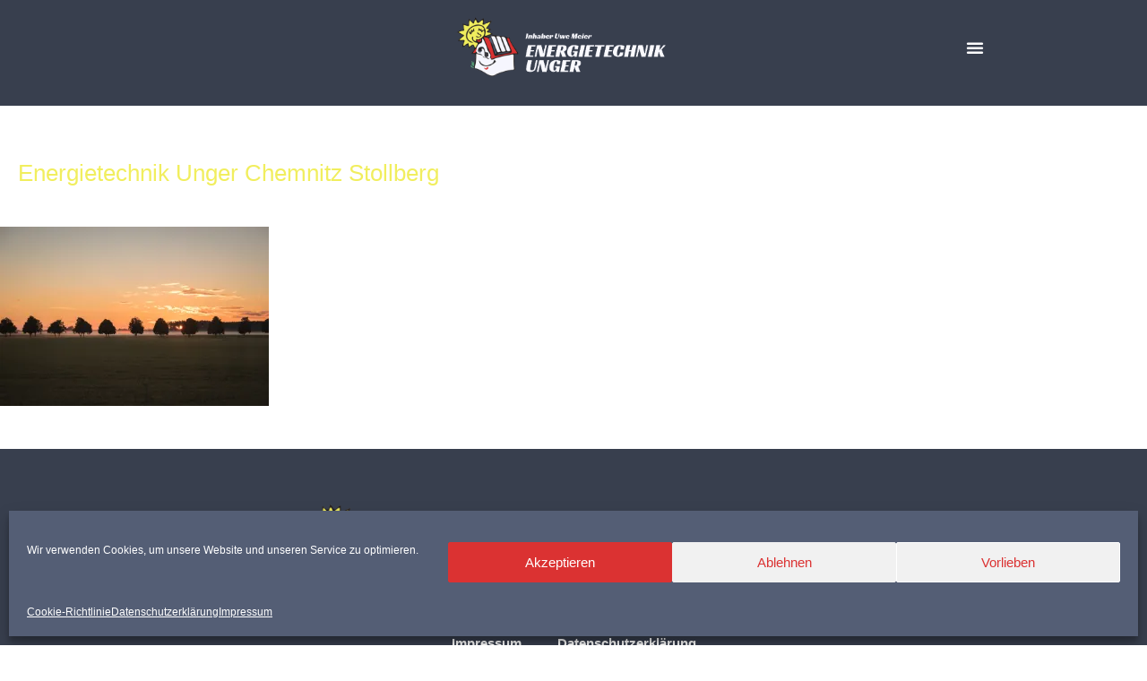

--- FILE ---
content_type: text/css
request_url: https://energietechnik-unger.de/wp-content/uploads/elementor/css/post-1893.css?ver=1762322505
body_size: 1263
content:
.elementor-kit-1893{--e-global-color-primary:#F1EE5E;--e-global-color-secondary:#DB3232;--e-global-color-text:#545E75;--e-global-color-accent:#383F4E;--e-global-color-0763a8e:#FFFFFF;--e-global-color-0bab2af:#545E75;--e-global-color-f069181:#F1EE5E;--e-global-color-844f513:#DB3232;--e-global-color-c991625:#383F4E;--e-global-typography-primary-font-family:"Racing Sans One";--e-global-typography-primary-font-weight:600;--e-global-typography-secondary-font-family:"Helvetica";--e-global-typography-secondary-font-weight:400;--e-global-typography-text-font-family:"Helvetica";--e-global-typography-text-font-weight:400;--e-global-typography-accent-font-family:"Helvetica";--e-global-typography-accent-font-weight:500;}.elementor-kit-1893 e-page-transition{background-color:var( --e-global-color-text );}.elementor-section.elementor-section-boxed > .elementor-container{max-width:1140px;}.e-con{--container-max-width:1140px;}.elementor-widget:not(:last-child){margin-block-end:20px;}.elementor-element{--widgets-spacing:20px 20px;--widgets-spacing-row:20px;--widgets-spacing-column:20px;}{}h1.entry-title{display:var(--page-title-display);}@media(max-width:1024px){.elementor-section.elementor-section-boxed > .elementor-container{max-width:1024px;}.e-con{--container-max-width:1024px;}}@media(max-width:767px){.elementor-section.elementor-section-boxed > .elementor-container{max-width:767px;}.e-con{--container-max-width:767px;}}

--- FILE ---
content_type: text/css
request_url: https://energietechnik-unger.de/wp-content/uploads/elementor/css/post-3549.css?ver=1762322505
body_size: 7909
content:
.elementor-3549 .elementor-element.elementor-element-554fcedb > .elementor-container > .elementor-column > .elementor-widget-wrap{align-content:center;align-items:center;}.elementor-3549 .elementor-element.elementor-element-554fcedb:not(.elementor-motion-effects-element-type-background), .elementor-3549 .elementor-element.elementor-element-554fcedb > .elementor-motion-effects-container > .elementor-motion-effects-layer{background-color:var( --e-global-color-accent );}.elementor-3549 .elementor-element.elementor-element-554fcedb > .elementor-container{min-height:0px;}.elementor-3549 .elementor-element.elementor-element-554fcedb{transition:background 0.3s, border 0.3s, border-radius 0.3s, box-shadow 0.3s;padding:0% 3% 1% 2%;}.elementor-3549 .elementor-element.elementor-element-554fcedb > .elementor-background-overlay{transition:background 0.3s, border-radius 0.3s, opacity 0.3s;}.elementor-widget-image .widget-image-caption{color:var( --e-global-color-text );font-family:var( --e-global-typography-text-font-family ), Sans-serif;font-weight:var( --e-global-typography-text-font-weight );}.elementor-3549 .elementor-element.elementor-element-66e6a9d > .elementor-widget-container{margin:0% 0% 0% 0%;}.elementor-3549 .elementor-element.elementor-element-66e6a9d{text-align:center;}.elementor-3549 .elementor-element.elementor-element-66e6a9d img{width:35%;}.elementor-widget-nav-menu .elementor-nav-menu .elementor-item{font-family:var( --e-global-typography-primary-font-family ), Sans-serif;font-weight:var( --e-global-typography-primary-font-weight );}.elementor-widget-nav-menu .elementor-nav-menu--main .elementor-item{color:var( --e-global-color-text );fill:var( --e-global-color-text );}.elementor-widget-nav-menu .elementor-nav-menu--main .elementor-item:hover,
					.elementor-widget-nav-menu .elementor-nav-menu--main .elementor-item.elementor-item-active,
					.elementor-widget-nav-menu .elementor-nav-menu--main .elementor-item.highlighted,
					.elementor-widget-nav-menu .elementor-nav-menu--main .elementor-item:focus{color:var( --e-global-color-accent );fill:var( --e-global-color-accent );}.elementor-widget-nav-menu .elementor-nav-menu--main:not(.e--pointer-framed) .elementor-item:before,
					.elementor-widget-nav-menu .elementor-nav-menu--main:not(.e--pointer-framed) .elementor-item:after{background-color:var( --e-global-color-accent );}.elementor-widget-nav-menu .e--pointer-framed .elementor-item:before,
					.elementor-widget-nav-menu .e--pointer-framed .elementor-item:after{border-color:var( --e-global-color-accent );}.elementor-widget-nav-menu{--e-nav-menu-divider-color:var( --e-global-color-text );}.elementor-widget-nav-menu .elementor-nav-menu--dropdown .elementor-item, .elementor-widget-nav-menu .elementor-nav-menu--dropdown  .elementor-sub-item{font-family:var( --e-global-typography-accent-font-family ), Sans-serif;font-weight:var( --e-global-typography-accent-font-weight );}.elementor-3549 .elementor-element.elementor-element-1d14f86e > .elementor-widget-container{margin:0% 0% 0% 0%;padding:0% 20% 0% 0%;}.elementor-3549 .elementor-element.elementor-element-1d14f86e .elementor-menu-toggle{margin-left:auto;background-color:var( --e-global-color-accent );border-width:0px;border-radius:0px;}.elementor-3549 .elementor-element.elementor-element-1d14f86e .elementor-nav-menu--dropdown a, .elementor-3549 .elementor-element.elementor-element-1d14f86e .elementor-menu-toggle{color:#ffffff;fill:#ffffff;}.elementor-3549 .elementor-element.elementor-element-1d14f86e .elementor-nav-menu--dropdown{background-color:var( --e-global-color-accent );}.elementor-3549 .elementor-element.elementor-element-1d14f86e .elementor-nav-menu--dropdown a:hover,
					.elementor-3549 .elementor-element.elementor-element-1d14f86e .elementor-nav-menu--dropdown a:focus,
					.elementor-3549 .elementor-element.elementor-element-1d14f86e .elementor-nav-menu--dropdown a.elementor-item-active,
					.elementor-3549 .elementor-element.elementor-element-1d14f86e .elementor-nav-menu--dropdown a.highlighted,
					.elementor-3549 .elementor-element.elementor-element-1d14f86e .elementor-menu-toggle:hover,
					.elementor-3549 .elementor-element.elementor-element-1d14f86e .elementor-menu-toggle:focus{color:var( --e-global-color-primary );}.elementor-3549 .elementor-element.elementor-element-1d14f86e .elementor-nav-menu--dropdown a:hover,
					.elementor-3549 .elementor-element.elementor-element-1d14f86e .elementor-nav-menu--dropdown a:focus,
					.elementor-3549 .elementor-element.elementor-element-1d14f86e .elementor-nav-menu--dropdown a.elementor-item-active,
					.elementor-3549 .elementor-element.elementor-element-1d14f86e .elementor-nav-menu--dropdown a.highlighted{background-color:var( --e-global-color-accent );}.elementor-3549 .elementor-element.elementor-element-1d14f86e .elementor-nav-menu--dropdown .elementor-item, .elementor-3549 .elementor-element.elementor-element-1d14f86e .elementor-nav-menu--dropdown  .elementor-sub-item{font-family:"Helvetica", Sans-serif;font-size:20px;}.elementor-3549 .elementor-element.elementor-element-1d14f86e .elementor-nav-menu--dropdown a{padding-top:15px;padding-bottom:15px;}.elementor-3549 .elementor-element.elementor-element-1d14f86e .elementor-nav-menu--main > .elementor-nav-menu > li > .elementor-nav-menu--dropdown, .elementor-3549 .elementor-element.elementor-element-1d14f86e .elementor-nav-menu__container.elementor-nav-menu--dropdown{margin-top:30px !important;}.elementor-3549 .elementor-element.elementor-element-1d14f86e div.elementor-menu-toggle{color:#ffffff;}.elementor-3549 .elementor-element.elementor-element-1d14f86e div.elementor-menu-toggle svg{fill:#ffffff;}.elementor-3549 .elementor-element.elementor-element-1d14f86e div.elementor-menu-toggle:hover, .elementor-3549 .elementor-element.elementor-element-1d14f86e div.elementor-menu-toggle:focus{color:var( --e-global-color-0763a8e );}.elementor-3549 .elementor-element.elementor-element-1d14f86e div.elementor-menu-toggle:hover svg, .elementor-3549 .elementor-element.elementor-element-1d14f86e div.elementor-menu-toggle:focus svg{fill:var( --e-global-color-0763a8e );}.elementor-3549 .elementor-element.elementor-element-1d14f86e{--nav-menu-icon-size:20px;}.elementor-theme-builder-content-area{height:400px;}.elementor-location-header:before, .elementor-location-footer:before{content:"";display:table;clear:both;}@media(min-width:768px){.elementor-3549 .elementor-element.elementor-element-3f508044{width:20%;}.elementor-3549 .elementor-element.elementor-element-09539a6{width:59.332%;}.elementor-3549 .elementor-element.elementor-element-46dbfaf7{width:20%;}}@media(max-width:1024px){.elementor-3549 .elementor-element.elementor-element-554fcedb{padding:0px 10px 0px 10px;}.elementor-3549 .elementor-element.elementor-element-66e6a9d > .elementor-widget-container{margin:0% 0% 0% 0%;padding:0px 0px 0px 0px;}.elementor-3549 .elementor-element.elementor-element-66e6a9d img{width:65%;max-width:65%;}.elementor-3549 .elementor-element.elementor-element-1d14f86e{--nav-menu-icon-size:25px;}}@media(max-width:767px){.elementor-3549 .elementor-element.elementor-element-554fcedb{padding:0% 3% 0% 3%;}.elementor-3549 .elementor-element.elementor-element-3f508044{width:15%;}.elementor-3549 .elementor-element.elementor-element-09539a6{width:70%;}.elementor-3549 .elementor-element.elementor-element-66e6a9d{text-align:center;}.elementor-3549 .elementor-element.elementor-element-66e6a9d img{width:90%;max-width:90%;}.elementor-3549 .elementor-element.elementor-element-46dbfaf7{width:15%;}.elementor-3549 .elementor-element.elementor-element-1d14f86e > .elementor-widget-container{margin:0% 0% 0% 0%;padding:0px 0px 0px 0px;}.elementor-3549 .elementor-element.elementor-element-1d14f86e .elementor-nav-menu--main > .elementor-nav-menu > li > .elementor-nav-menu--dropdown, .elementor-3549 .elementor-element.elementor-element-1d14f86e .elementor-nav-menu__container.elementor-nav-menu--dropdown{margin-top:30px !important;}.elementor-3549 .elementor-element.elementor-element-1d14f86e{--nav-menu-icon-size:20px;}}

--- FILE ---
content_type: text/css
request_url: https://energietechnik-unger.de/wp-content/uploads/elementor/css/post-3598.css?ver=1762322506
body_size: 9463
content:
.elementor-3598 .elementor-element.elementor-element-54374627:not(.elementor-motion-effects-element-type-background), .elementor-3598 .elementor-element.elementor-element-54374627 > .elementor-motion-effects-container > .elementor-motion-effects-layer{background-color:var( --e-global-color-accent );}.elementor-3598 .elementor-element.elementor-element-54374627 > .elementor-container{min-height:29vh;}.elementor-3598 .elementor-element.elementor-element-54374627{border-style:solid;border-width:0px 0px 0px 0px;border-color:#ffde01;transition:background 0.3s, border 0.3s, border-radius 0.3s, box-shadow 0.3s;padding:3% 5% 3% 5%;}.elementor-3598 .elementor-element.elementor-element-54374627 > .elementor-background-overlay{transition:background 0.3s, border-radius 0.3s, opacity 0.3s;}.elementor-3598 .elementor-element.elementor-element-5618bb62 > .elementor-element-populated{padding:0% 0% 0% 0%;}.elementor-3598 .elementor-element.elementor-element-5f12bc24 > .elementor-container{max-width:600px;}.elementor-3598 .elementor-element.elementor-element-a207404 > .elementor-widget-wrap > .elementor-widget:not(.elementor-widget__width-auto):not(.elementor-widget__width-initial):not(:last-child):not(.elementor-absolute){margin-bottom:30px;}.elementor-3598 .elementor-element.elementor-element-a207404 > .elementor-element-populated{padding:0% 0% 0% 0%;}.elementor-widget-image .widget-image-caption{color:var( --e-global-color-text );font-family:var( --e-global-typography-text-font-family ), Sans-serif;font-weight:var( --e-global-typography-text-font-weight );}.elementor-3598 .elementor-element.elementor-element-2e6126d6 img{width:100%;}.elementor-3598 .elementor-element.elementor-element-ef2cca2 > .elementor-widget-wrap > .elementor-widget:not(.elementor-widget__width-auto):not(.elementor-widget__width-initial):not(:last-child):not(.elementor-absolute){margin-bottom:30px;}.elementor-3598 .elementor-element.elementor-element-ef2cca2 > .elementor-element-populated{padding:0% 0% 0% 20%;}.elementor-widget-icon-list .elementor-icon-list-item:not(:last-child):after{border-color:var( --e-global-color-text );}.elementor-widget-icon-list .elementor-icon-list-icon i{color:var( --e-global-color-primary );}.elementor-widget-icon-list .elementor-icon-list-icon svg{fill:var( --e-global-color-primary );}.elementor-widget-icon-list .elementor-icon-list-item > .elementor-icon-list-text, .elementor-widget-icon-list .elementor-icon-list-item > a{font-family:var( --e-global-typography-text-font-family ), Sans-serif;font-weight:var( --e-global-typography-text-font-weight );}.elementor-widget-icon-list .elementor-icon-list-text{color:var( --e-global-color-secondary );}.elementor-3598 .elementor-element.elementor-element-08171f4 > .elementor-widget-container{margin:12% 0% 5% 0%;}.elementor-3598 .elementor-element.elementor-element-08171f4 .elementor-icon-list-items:not(.elementor-inline-items) .elementor-icon-list-item:not(:last-child){padding-block-end:calc(50px/2);}.elementor-3598 .elementor-element.elementor-element-08171f4 .elementor-icon-list-items:not(.elementor-inline-items) .elementor-icon-list-item:not(:first-child){margin-block-start:calc(50px/2);}.elementor-3598 .elementor-element.elementor-element-08171f4 .elementor-icon-list-items.elementor-inline-items .elementor-icon-list-item{margin-inline:calc(50px/2);}.elementor-3598 .elementor-element.elementor-element-08171f4 .elementor-icon-list-items.elementor-inline-items{margin-inline:calc(-50px/2);}.elementor-3598 .elementor-element.elementor-element-08171f4 .elementor-icon-list-items.elementor-inline-items .elementor-icon-list-item:after{inset-inline-end:calc(-50px/2);}.elementor-3598 .elementor-element.elementor-element-08171f4 .elementor-icon-list-icon i{color:#ffffff;transition:color 0.3s;}.elementor-3598 .elementor-element.elementor-element-08171f4 .elementor-icon-list-icon svg{fill:#ffffff;transition:fill 0.3s;}.elementor-3598 .elementor-element.elementor-element-08171f4{--e-icon-list-icon-size:17px;--icon-vertical-offset:0px;}.elementor-3598 .elementor-element.elementor-element-08171f4 .elementor-icon-list-icon{padding-inline-end:5px;}.elementor-3598 .elementor-element.elementor-element-08171f4 .elementor-icon-list-item > .elementor-icon-list-text, .elementor-3598 .elementor-element.elementor-element-08171f4 .elementor-icon-list-item > a{font-family:"Helvetica", Sans-serif;font-size:15px;font-weight:300;font-style:oblique;}.elementor-3598 .elementor-element.elementor-element-08171f4 .elementor-icon-list-text{color:#ffde01;transition:color 0.3s;}.elementor-3598 .elementor-element.elementor-element-0206a27 > .elementor-container{max-width:600px;}.elementor-3598 .elementor-element.elementor-element-2888d31 > .elementor-widget-wrap > .elementor-widget:not(.elementor-widget__width-auto):not(.elementor-widget__width-initial):not(:last-child):not(.elementor-absolute){margin-bottom:30px;}.elementor-widget-nav-menu .elementor-nav-menu .elementor-item{font-family:var( --e-global-typography-primary-font-family ), Sans-serif;font-weight:var( --e-global-typography-primary-font-weight );}.elementor-widget-nav-menu .elementor-nav-menu--main .elementor-item{color:var( --e-global-color-text );fill:var( --e-global-color-text );}.elementor-widget-nav-menu .elementor-nav-menu--main .elementor-item:hover,
					.elementor-widget-nav-menu .elementor-nav-menu--main .elementor-item.elementor-item-active,
					.elementor-widget-nav-menu .elementor-nav-menu--main .elementor-item.highlighted,
					.elementor-widget-nav-menu .elementor-nav-menu--main .elementor-item:focus{color:var( --e-global-color-accent );fill:var( --e-global-color-accent );}.elementor-widget-nav-menu .elementor-nav-menu--main:not(.e--pointer-framed) .elementor-item:before,
					.elementor-widget-nav-menu .elementor-nav-menu--main:not(.e--pointer-framed) .elementor-item:after{background-color:var( --e-global-color-accent );}.elementor-widget-nav-menu .e--pointer-framed .elementor-item:before,
					.elementor-widget-nav-menu .e--pointer-framed .elementor-item:after{border-color:var( --e-global-color-accent );}.elementor-widget-nav-menu{--e-nav-menu-divider-color:var( --e-global-color-text );}.elementor-widget-nav-menu .elementor-nav-menu--dropdown .elementor-item, .elementor-widget-nav-menu .elementor-nav-menu--dropdown  .elementor-sub-item{font-family:var( --e-global-typography-accent-font-family ), Sans-serif;font-weight:var( --e-global-typography-accent-font-weight );}.elementor-3598 .elementor-element.elementor-element-8ae40c5 > .elementor-widget-container{margin:0% 0% 0% 0%;padding:3% 0% 1% 0%;}.elementor-3598 .elementor-element.elementor-element-8ae40c5 .elementor-nav-menu .elementor-item{font-family:"Helvetica", Sans-serif;font-weight:600;}.elementor-3598 .elementor-element.elementor-element-8ae40c5 .elementor-nav-menu--main .elementor-item{color:var( --e-global-color-0763a8e );fill:var( --e-global-color-0763a8e );}.elementor-3598 .elementor-element.elementor-element-8ae40c5 .elementor-nav-menu--main .elementor-item:hover,
					.elementor-3598 .elementor-element.elementor-element-8ae40c5 .elementor-nav-menu--main .elementor-item.elementor-item-active,
					.elementor-3598 .elementor-element.elementor-element-8ae40c5 .elementor-nav-menu--main .elementor-item.highlighted,
					.elementor-3598 .elementor-element.elementor-element-8ae40c5 .elementor-nav-menu--main .elementor-item:focus{color:var( --e-global-color-primary );fill:var( --e-global-color-primary );}.elementor-3598 .elementor-element.elementor-element-8ae40c5 .elementor-nav-menu--main:not(.e--pointer-framed) .elementor-item:before,
					.elementor-3598 .elementor-element.elementor-element-8ae40c5 .elementor-nav-menu--main:not(.e--pointer-framed) .elementor-item:after{background-color:#FFFFFF00;}.elementor-3598 .elementor-element.elementor-element-8ae40c5 .e--pointer-framed .elementor-item:before,
					.elementor-3598 .elementor-element.elementor-element-8ae40c5 .e--pointer-framed .elementor-item:after{border-color:#FFFFFF00;}.elementor-widget-text-editor{font-family:var( --e-global-typography-text-font-family ), Sans-serif;font-weight:var( --e-global-typography-text-font-weight );color:var( --e-global-color-text );}.elementor-widget-text-editor.elementor-drop-cap-view-stacked .elementor-drop-cap{background-color:var( --e-global-color-primary );}.elementor-widget-text-editor.elementor-drop-cap-view-framed .elementor-drop-cap, .elementor-widget-text-editor.elementor-drop-cap-view-default .elementor-drop-cap{color:var( --e-global-color-primary );border-color:var( --e-global-color-primary );}.elementor-3598 .elementor-element.elementor-element-4b90a96f > .elementor-widget-container{margin:0% 15% 0% 15%;}.elementor-3598 .elementor-element.elementor-element-4b90a96f{columns:1;text-align:center;font-family:"Helvetica", Sans-serif;font-size:14px;font-weight:200;font-style:oblique;color:#ffffff;}.elementor-theme-builder-content-area{height:400px;}.elementor-location-header:before, .elementor-location-footer:before{content:"";display:table;clear:both;}@media(max-width:1024px){.elementor-3598 .elementor-element.elementor-element-54374627{padding:20% 2% 5% 2%;}.elementor-3598 .elementor-element.elementor-element-2e6126d6 img{width:90%;}}@media(max-width:767px){.elementor-3598 .elementor-element.elementor-element-54374627 > .elementor-container{min-height:20vh;}.elementor-3598 .elementor-element.elementor-element-54374627{padding:5% 0% 5% 0%;}.elementor-3598 .elementor-element.elementor-element-5618bb62 > .elementor-element-populated{padding:0% 0% 0% 0%;}.elementor-3598 .elementor-element.elementor-element-2e6126d6 img{width:65%;}}